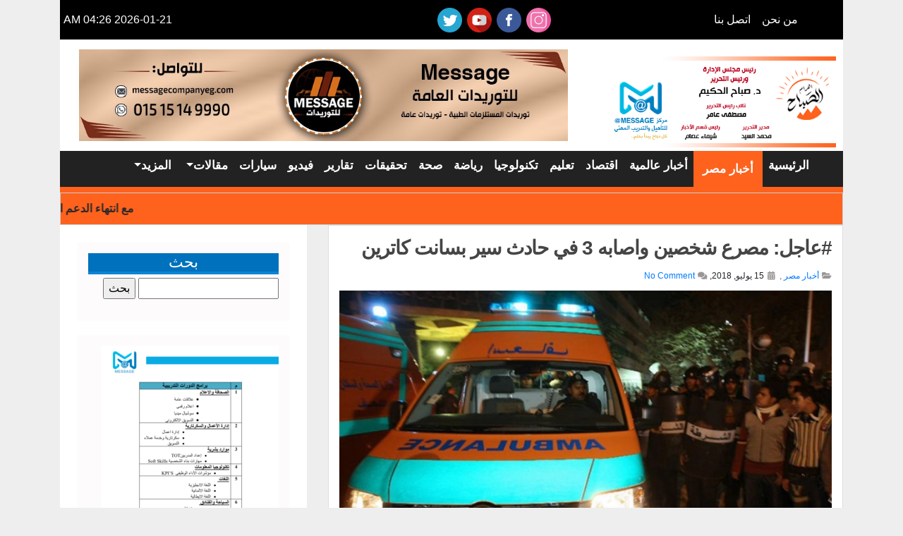

--- FILE ---
content_type: text/html; charset=UTF-8
request_url: https://ahramalsabah.com/%D8%B9%D8%A7%D8%AC%D9%84-%D9%85%D8%B5%D8%B1%D8%B9-%D8%B4%D8%AE%D8%B5%D9%8A%D9%86-%D9%88%D8%A7%D8%B5%D8%A7%D8%A8%D9%87-3-%D9%81%D9%8A-%D8%AD%D8%A7%D8%AF%D8%AB-%D8%B3%D9%8A%D8%B1-%D8%A8%D8%B3%D8%A7/
body_size: 11531
content:
<!DOCTYPE hrml>
<html dir="rtl" lang="ar" >
    <head>
        <meta charset="UTF-8" />
        <title> #عاجل: مصرع شخصين واصابه 3 في حادث سير بسانت كاترين - جريدة اهرام الصباح الالكترونية</title>
        <link rel="pingback" href="https://ahramalsabah.com/xmlrpc.php" />
        <meta name="viewport" content="width=device-width, initial-scale=1">
                 <meta name="description" content="صرحت مصادر انه اثناء اعتراض جمل الطريق عند مفارق سانت كاترين ، مساء السبت الموافق 15/7/2018 لقي شخصان مصرعهما ، واصيب 3 اخرين تم ابلاغ مدير الامن من" /> <!-- the_excerpt(); 1 -->
        <meta property="og:locale" content="ar"/>
        <meta property="og:type" content="website" />
        <meta property="og:title" content="صرحت مصادر انه اثناء اعتراض جمل الطريق عند مفارق سانت كاترين ، مساء السبت الموافق 15/7/2018 لقي شخصان مصرعهما ، واصيب 3 اخرين تم ابلاغ مدير الامن من"/> <!-- the_excerpt(); 2 -->
                <meta property="og:description" content="صرحت مصادر انه اثناء اعتراض جمل الطريق عند مفارق سانت كاترين ، مساء السبت الموافق 15/7/2018 لقي شخصان مصرعهما ، واصيب 3 اخرين تم ابلاغ مدير الامن من"/> <!-- the_excerpt(); 3 -->
                <meta property="og:url" content="https://ahramalsabah.com/%D8%B9%D8%A7%D8%AC%D9%84-%D9%85%D8%B5%D8%B1%D8%B9-%D8%B4%D8%AE%D8%B5%D9%8A%D9%86-%D9%88%D8%A7%D8%B5%D8%A7%D8%A8%D9%87-3-%D9%81%D9%8A-%D8%AD%D8%A7%D8%AF%D8%AB-%D8%B3%D9%8A%D8%B1-%D8%A8%D8%B3%D8%A7/" />
        <meta property="og:site_name" content="جريدة اهرام الصباح الالكترونية" />
                <meta property="og:image:width" content="600" />
        <meta property="og:image:height" content="338" />
        <meta property="og:image" content="https://ahramalsabah.com/wp-content/uploads/2018/07/672.jpg" />
        <meta property="og:image:secure_url" content="https://ahramalsabah.com/wp-content/uploads/2018/07/672.jpg" />
        
         <meta name="twitter:card" content="summary_large_image" />
        <meta name="twitter:title" content="#عاجل: مصرع شخصين واصابه 3 في حادث سير بسانت كاترين" />
                <meta name="twitter:description" content="صرحت مصادر انه اثناء اعتراض جمل الطريق عند مفارق سانت كاترين ، مساء السبت الموافق 15/7/2018 لقي شخصان مصرعهما ، واصيب 3 اخرين تم ابلاغ مدير الامن من" /> <!-- the_excerpt(); 4 -->
                        <meta name="twitter:image" content="https://ahramalsabah.com/wp-content/uploads/2018/07/672.jpg" />
        

     
        <meta name='robots' content='index, follow, max-image-preview:large, max-snippet:-1, max-video-preview:-1' />
	<style>img:is([sizes="auto" i], [sizes^="auto," i]) { contain-intrinsic-size: 3000px 1500px }</style>
	
	<!-- This site is optimized with the Yoast SEO plugin v26.7 - https://yoast.com/wordpress/plugins/seo/ -->
	<link rel="canonical" href="https://ahramalsabah.com/عاجل-مصرع-شخصين-واصابه-3-في-حادث-سير-بسا/" />
	<meta property="og:locale" content="ar_AR" />
	<meta property="og:type" content="article" />
	<meta property="og:title" content="#عاجل: مصرع شخصين واصابه 3 في حادث سير بسانت كاترين - جريدة اهرام الصباح الالكترونية" />
	<meta property="og:description" content="صرحت مصادر انه اثناء اعتراض جمل الطريق عند مفارق سانت كاترين ، مساء السبت الموافق 15/7/2018 لقي شخصان مصرعهما ، واصيب 3 اخرين تم ابلاغ مدير الامن من قسم شرطه [&hellip;]" />
	<meta property="og:url" content="https://ahramalsabah.com/عاجل-مصرع-شخصين-واصابه-3-في-حادث-سير-بسا/" />
	<meta property="og:site_name" content="جريدة اهرام الصباح الالكترونية" />
	<meta property="article:publisher" content="https://www.facebook.com/ahramalsabah" />
	<meta property="article:published_time" content="2018-07-14T23:50:15+00:00" />
	<meta property="og:image" content="https://ahramalsabah.com/wp-content/uploads/2018/07/672.jpg" />
	<meta property="og:image:width" content="600" />
	<meta property="og:image:height" content="338" />
	<meta property="og:image:type" content="image/jpeg" />
	<meta name="author" content="reemashraf01" />
	<meta name="twitter:card" content="summary_large_image" />
	<meta name="twitter:label1" content="كُتب بواسطة" />
	<meta name="twitter:data1" content="reemashraf01" />
	<script type="application/ld+json" class="yoast-schema-graph">{"@context":"https://schema.org","@graph":[{"@type":"Article","@id":"https://ahramalsabah.com/%d8%b9%d8%a7%d8%ac%d9%84-%d9%85%d8%b5%d8%b1%d8%b9-%d8%b4%d8%ae%d8%b5%d9%8a%d9%86-%d9%88%d8%a7%d8%b5%d8%a7%d8%a8%d9%87-3-%d9%81%d9%8a-%d8%ad%d8%a7%d8%af%d8%ab-%d8%b3%d9%8a%d8%b1-%d8%a8%d8%b3%d8%a7/#article","isPartOf":{"@id":"https://ahramalsabah.com/%d8%b9%d8%a7%d8%ac%d9%84-%d9%85%d8%b5%d8%b1%d8%b9-%d8%b4%d8%ae%d8%b5%d9%8a%d9%86-%d9%88%d8%a7%d8%b5%d8%a7%d8%a8%d9%87-3-%d9%81%d9%8a-%d8%ad%d8%a7%d8%af%d8%ab-%d8%b3%d9%8a%d8%b1-%d8%a8%d8%b3%d8%a7/"},"author":{"name":"reemashraf01","@id":"https://ahramalsabah.com/#/schema/person/5b26339d2f743034859f0156882e4247"},"headline":"#عاجل: مصرع شخصين واصابه 3 في حادث سير بسانت كاترين","datePublished":"2018-07-14T23:50:15+00:00","mainEntityOfPage":{"@id":"https://ahramalsabah.com/%d8%b9%d8%a7%d8%ac%d9%84-%d9%85%d8%b5%d8%b1%d8%b9-%d8%b4%d8%ae%d8%b5%d9%8a%d9%86-%d9%88%d8%a7%d8%b5%d8%a7%d8%a8%d9%87-3-%d9%81%d9%8a-%d8%ad%d8%a7%d8%af%d8%ab-%d8%b3%d9%8a%d8%b1-%d8%a8%d8%b3%d8%a7/"},"wordCount":0,"commentCount":0,"image":{"@id":"https://ahramalsabah.com/%d8%b9%d8%a7%d8%ac%d9%84-%d9%85%d8%b5%d8%b1%d8%b9-%d8%b4%d8%ae%d8%b5%d9%8a%d9%86-%d9%88%d8%a7%d8%b5%d8%a7%d8%a8%d9%87-3-%d9%81%d9%8a-%d8%ad%d8%a7%d8%af%d8%ab-%d8%b3%d9%8a%d8%b1-%d8%a8%d8%b3%d8%a7/#primaryimage"},"thumbnailUrl":"https://ahramalsabah.com/wp-content/uploads/2018/07/672.jpg","keywords":["حادث سانت كاترين"],"articleSection":["أخبار مصر"],"inLanguage":"ar","potentialAction":[{"@type":"CommentAction","name":"Comment","target":["https://ahramalsabah.com/%d8%b9%d8%a7%d8%ac%d9%84-%d9%85%d8%b5%d8%b1%d8%b9-%d8%b4%d8%ae%d8%b5%d9%8a%d9%86-%d9%88%d8%a7%d8%b5%d8%a7%d8%a8%d9%87-3-%d9%81%d9%8a-%d8%ad%d8%a7%d8%af%d8%ab-%d8%b3%d9%8a%d8%b1-%d8%a8%d8%b3%d8%a7/#respond"]}]},{"@type":"WebPage","@id":"https://ahramalsabah.com/%d8%b9%d8%a7%d8%ac%d9%84-%d9%85%d8%b5%d8%b1%d8%b9-%d8%b4%d8%ae%d8%b5%d9%8a%d9%86-%d9%88%d8%a7%d8%b5%d8%a7%d8%a8%d9%87-3-%d9%81%d9%8a-%d8%ad%d8%a7%d8%af%d8%ab-%d8%b3%d9%8a%d8%b1-%d8%a8%d8%b3%d8%a7/","url":"https://ahramalsabah.com/%d8%b9%d8%a7%d8%ac%d9%84-%d9%85%d8%b5%d8%b1%d8%b9-%d8%b4%d8%ae%d8%b5%d9%8a%d9%86-%d9%88%d8%a7%d8%b5%d8%a7%d8%a8%d9%87-3-%d9%81%d9%8a-%d8%ad%d8%a7%d8%af%d8%ab-%d8%b3%d9%8a%d8%b1-%d8%a8%d8%b3%d8%a7/","name":"#عاجل: مصرع شخصين واصابه 3 في حادث سير بسانت كاترين - جريدة اهرام الصباح الالكترونية","isPartOf":{"@id":"https://ahramalsabah.com/#website"},"primaryImageOfPage":{"@id":"https://ahramalsabah.com/%d8%b9%d8%a7%d8%ac%d9%84-%d9%85%d8%b5%d8%b1%d8%b9-%d8%b4%d8%ae%d8%b5%d9%8a%d9%86-%d9%88%d8%a7%d8%b5%d8%a7%d8%a8%d9%87-3-%d9%81%d9%8a-%d8%ad%d8%a7%d8%af%d8%ab-%d8%b3%d9%8a%d8%b1-%d8%a8%d8%b3%d8%a7/#primaryimage"},"image":{"@id":"https://ahramalsabah.com/%d8%b9%d8%a7%d8%ac%d9%84-%d9%85%d8%b5%d8%b1%d8%b9-%d8%b4%d8%ae%d8%b5%d9%8a%d9%86-%d9%88%d8%a7%d8%b5%d8%a7%d8%a8%d9%87-3-%d9%81%d9%8a-%d8%ad%d8%a7%d8%af%d8%ab-%d8%b3%d9%8a%d8%b1-%d8%a8%d8%b3%d8%a7/#primaryimage"},"thumbnailUrl":"https://ahramalsabah.com/wp-content/uploads/2018/07/672.jpg","datePublished":"2018-07-14T23:50:15+00:00","author":{"@id":"https://ahramalsabah.com/#/schema/person/5b26339d2f743034859f0156882e4247"},"breadcrumb":{"@id":"https://ahramalsabah.com/%d8%b9%d8%a7%d8%ac%d9%84-%d9%85%d8%b5%d8%b1%d8%b9-%d8%b4%d8%ae%d8%b5%d9%8a%d9%86-%d9%88%d8%a7%d8%b5%d8%a7%d8%a8%d9%87-3-%d9%81%d9%8a-%d8%ad%d8%a7%d8%af%d8%ab-%d8%b3%d9%8a%d8%b1-%d8%a8%d8%b3%d8%a7/#breadcrumb"},"inLanguage":"ar","potentialAction":[{"@type":"ReadAction","target":["https://ahramalsabah.com/%d8%b9%d8%a7%d8%ac%d9%84-%d9%85%d8%b5%d8%b1%d8%b9-%d8%b4%d8%ae%d8%b5%d9%8a%d9%86-%d9%88%d8%a7%d8%b5%d8%a7%d8%a8%d9%87-3-%d9%81%d9%8a-%d8%ad%d8%a7%d8%af%d8%ab-%d8%b3%d9%8a%d8%b1-%d8%a8%d8%b3%d8%a7/"]}]},{"@type":"ImageObject","inLanguage":"ar","@id":"https://ahramalsabah.com/%d8%b9%d8%a7%d8%ac%d9%84-%d9%85%d8%b5%d8%b1%d8%b9-%d8%b4%d8%ae%d8%b5%d9%8a%d9%86-%d9%88%d8%a7%d8%b5%d8%a7%d8%a8%d9%87-3-%d9%81%d9%8a-%d8%ad%d8%a7%d8%af%d8%ab-%d8%b3%d9%8a%d8%b1-%d8%a8%d8%b3%d8%a7/#primaryimage","url":"https://ahramalsabah.com/wp-content/uploads/2018/07/672.jpg","contentUrl":"https://ahramalsabah.com/wp-content/uploads/2018/07/672.jpg","width":600,"height":338},{"@type":"BreadcrumbList","@id":"https://ahramalsabah.com/%d8%b9%d8%a7%d8%ac%d9%84-%d9%85%d8%b5%d8%b1%d8%b9-%d8%b4%d8%ae%d8%b5%d9%8a%d9%86-%d9%88%d8%a7%d8%b5%d8%a7%d8%a8%d9%87-3-%d9%81%d9%8a-%d8%ad%d8%a7%d8%af%d8%ab-%d8%b3%d9%8a%d8%b1-%d8%a8%d8%b3%d8%a7/#breadcrumb","itemListElement":[{"@type":"ListItem","position":1,"name":"Home","item":"https://ahramalsabah.com/"},{"@type":"ListItem","position":2,"name":"#عاجل: مصرع شخصين واصابه 3 في حادث سير بسانت كاترين"}]},{"@type":"WebSite","@id":"https://ahramalsabah.com/#website","url":"https://ahramalsabah.com/","name":"جريدة اهرام الصباح الالكترونية","description":"","potentialAction":[{"@type":"SearchAction","target":{"@type":"EntryPoint","urlTemplate":"https://ahramalsabah.com/?s={search_term_string}"},"query-input":{"@type":"PropertyValueSpecification","valueRequired":true,"valueName":"search_term_string"}}],"inLanguage":"ar"},{"@type":"Person","@id":"https://ahramalsabah.com/#/schema/person/5b26339d2f743034859f0156882e4247","name":"reemashraf01","image":{"@type":"ImageObject","inLanguage":"ar","@id":"https://ahramalsabah.com/#/schema/person/image/","url":"https://secure.gravatar.com/avatar/ddf6cd72bf03b87cef1b8ea1d4561bfcd876814ce77ec9f208b781109566cb48?s=96&d=mm&r=g","contentUrl":"https://secure.gravatar.com/avatar/ddf6cd72bf03b87cef1b8ea1d4561bfcd876814ce77ec9f208b781109566cb48?s=96&d=mm&r=g","caption":"reemashraf01"},"url":"https://ahramalsabah.com/author/reemashraf01/"}]}</script>
	<!-- / Yoast SEO plugin. -->


<link rel='dns-prefetch' href='//secure.gravatar.com' />
<link rel='dns-prefetch' href='//stats.wp.com' />
<link rel='dns-prefetch' href='//v0.wordpress.com' />
<link rel="alternate" type="application/rss+xml" title="جريدة اهرام الصباح الالكترونية &laquo; #عاجل: مصرع شخصين واصابه 3 في حادث سير بسانت كاترين خلاصة التعليقات" href="https://ahramalsabah.com/%d8%b9%d8%a7%d8%ac%d9%84-%d9%85%d8%b5%d8%b1%d8%b9-%d8%b4%d8%ae%d8%b5%d9%8a%d9%86-%d9%88%d8%a7%d8%b5%d8%a7%d8%a8%d9%87-3-%d9%81%d9%8a-%d8%ad%d8%a7%d8%af%d8%ab-%d8%b3%d9%8a%d8%b1-%d8%a8%d8%b3%d8%a7/feed/" />
<script type="text/javascript">
/* <![CDATA[ */
window._wpemojiSettings = {"baseUrl":"https:\/\/s.w.org\/images\/core\/emoji\/16.0.1\/72x72\/","ext":".png","svgUrl":"https:\/\/s.w.org\/images\/core\/emoji\/16.0.1\/svg\/","svgExt":".svg","source":{"concatemoji":"https:\/\/ahramalsabah.com\/wp-includes\/js\/wp-emoji-release.min.js?ver=6.8.3"}};
/*! This file is auto-generated */
!function(s,n){var o,i,e;function c(e){try{var t={supportTests:e,timestamp:(new Date).valueOf()};sessionStorage.setItem(o,JSON.stringify(t))}catch(e){}}function p(e,t,n){e.clearRect(0,0,e.canvas.width,e.canvas.height),e.fillText(t,0,0);var t=new Uint32Array(e.getImageData(0,0,e.canvas.width,e.canvas.height).data),a=(e.clearRect(0,0,e.canvas.width,e.canvas.height),e.fillText(n,0,0),new Uint32Array(e.getImageData(0,0,e.canvas.width,e.canvas.height).data));return t.every(function(e,t){return e===a[t]})}function u(e,t){e.clearRect(0,0,e.canvas.width,e.canvas.height),e.fillText(t,0,0);for(var n=e.getImageData(16,16,1,1),a=0;a<n.data.length;a++)if(0!==n.data[a])return!1;return!0}function f(e,t,n,a){switch(t){case"flag":return n(e,"\ud83c\udff3\ufe0f\u200d\u26a7\ufe0f","\ud83c\udff3\ufe0f\u200b\u26a7\ufe0f")?!1:!n(e,"\ud83c\udde8\ud83c\uddf6","\ud83c\udde8\u200b\ud83c\uddf6")&&!n(e,"\ud83c\udff4\udb40\udc67\udb40\udc62\udb40\udc65\udb40\udc6e\udb40\udc67\udb40\udc7f","\ud83c\udff4\u200b\udb40\udc67\u200b\udb40\udc62\u200b\udb40\udc65\u200b\udb40\udc6e\u200b\udb40\udc67\u200b\udb40\udc7f");case"emoji":return!a(e,"\ud83e\udedf")}return!1}function g(e,t,n,a){var r="undefined"!=typeof WorkerGlobalScope&&self instanceof WorkerGlobalScope?new OffscreenCanvas(300,150):s.createElement("canvas"),o=r.getContext("2d",{willReadFrequently:!0}),i=(o.textBaseline="top",o.font="600 32px Arial",{});return e.forEach(function(e){i[e]=t(o,e,n,a)}),i}function t(e){var t=s.createElement("script");t.src=e,t.defer=!0,s.head.appendChild(t)}"undefined"!=typeof Promise&&(o="wpEmojiSettingsSupports",i=["flag","emoji"],n.supports={everything:!0,everythingExceptFlag:!0},e=new Promise(function(e){s.addEventListener("DOMContentLoaded",e,{once:!0})}),new Promise(function(t){var n=function(){try{var e=JSON.parse(sessionStorage.getItem(o));if("object"==typeof e&&"number"==typeof e.timestamp&&(new Date).valueOf()<e.timestamp+604800&&"object"==typeof e.supportTests)return e.supportTests}catch(e){}return null}();if(!n){if("undefined"!=typeof Worker&&"undefined"!=typeof OffscreenCanvas&&"undefined"!=typeof URL&&URL.createObjectURL&&"undefined"!=typeof Blob)try{var e="postMessage("+g.toString()+"("+[JSON.stringify(i),f.toString(),p.toString(),u.toString()].join(",")+"));",a=new Blob([e],{type:"text/javascript"}),r=new Worker(URL.createObjectURL(a),{name:"wpTestEmojiSupports"});return void(r.onmessage=function(e){c(n=e.data),r.terminate(),t(n)})}catch(e){}c(n=g(i,f,p,u))}t(n)}).then(function(e){for(var t in e)n.supports[t]=e[t],n.supports.everything=n.supports.everything&&n.supports[t],"flag"!==t&&(n.supports.everythingExceptFlag=n.supports.everythingExceptFlag&&n.supports[t]);n.supports.everythingExceptFlag=n.supports.everythingExceptFlag&&!n.supports.flag,n.DOMReady=!1,n.readyCallback=function(){n.DOMReady=!0}}).then(function(){return e}).then(function(){var e;n.supports.everything||(n.readyCallback(),(e=n.source||{}).concatemoji?t(e.concatemoji):e.wpemoji&&e.twemoji&&(t(e.twemoji),t(e.wpemoji)))}))}((window,document),window._wpemojiSettings);
/* ]]> */
</script>
<style id='wp-emoji-styles-inline-css' type='text/css'>

	img.wp-smiley, img.emoji {
		display: inline !important;
		border: none !important;
		box-shadow: none !important;
		height: 1em !important;
		width: 1em !important;
		margin: 0 0.07em !important;
		vertical-align: -0.1em !important;
		background: none !important;
		padding: 0 !important;
	}
</style>
<link rel='stylesheet' id='wp-block-library-rtl-css' href='https://ahramalsabah.com/wp-includes/css/dist/block-library/style-rtl.min.css?ver=6.8.3' type='text/css' media='all' />
<style id='classic-theme-styles-inline-css' type='text/css'>
/*! This file is auto-generated */
.wp-block-button__link{color:#fff;background-color:#32373c;border-radius:9999px;box-shadow:none;text-decoration:none;padding:calc(.667em + 2px) calc(1.333em + 2px);font-size:1.125em}.wp-block-file__button{background:#32373c;color:#fff;text-decoration:none}
</style>
<style id='global-styles-inline-css' type='text/css'>
:root{--wp--preset--aspect-ratio--square: 1;--wp--preset--aspect-ratio--4-3: 4/3;--wp--preset--aspect-ratio--3-4: 3/4;--wp--preset--aspect-ratio--3-2: 3/2;--wp--preset--aspect-ratio--2-3: 2/3;--wp--preset--aspect-ratio--16-9: 16/9;--wp--preset--aspect-ratio--9-16: 9/16;--wp--preset--color--black: #000000;--wp--preset--color--cyan-bluish-gray: #abb8c3;--wp--preset--color--white: #ffffff;--wp--preset--color--pale-pink: #f78da7;--wp--preset--color--vivid-red: #cf2e2e;--wp--preset--color--luminous-vivid-orange: #ff6900;--wp--preset--color--luminous-vivid-amber: #fcb900;--wp--preset--color--light-green-cyan: #7bdcb5;--wp--preset--color--vivid-green-cyan: #00d084;--wp--preset--color--pale-cyan-blue: #8ed1fc;--wp--preset--color--vivid-cyan-blue: #0693e3;--wp--preset--color--vivid-purple: #9b51e0;--wp--preset--gradient--vivid-cyan-blue-to-vivid-purple: linear-gradient(135deg,rgba(6,147,227,1) 0%,rgb(155,81,224) 100%);--wp--preset--gradient--light-green-cyan-to-vivid-green-cyan: linear-gradient(135deg,rgb(122,220,180) 0%,rgb(0,208,130) 100%);--wp--preset--gradient--luminous-vivid-amber-to-luminous-vivid-orange: linear-gradient(135deg,rgba(252,185,0,1) 0%,rgba(255,105,0,1) 100%);--wp--preset--gradient--luminous-vivid-orange-to-vivid-red: linear-gradient(135deg,rgba(255,105,0,1) 0%,rgb(207,46,46) 100%);--wp--preset--gradient--very-light-gray-to-cyan-bluish-gray: linear-gradient(135deg,rgb(238,238,238) 0%,rgb(169,184,195) 100%);--wp--preset--gradient--cool-to-warm-spectrum: linear-gradient(135deg,rgb(74,234,220) 0%,rgb(151,120,209) 20%,rgb(207,42,186) 40%,rgb(238,44,130) 60%,rgb(251,105,98) 80%,rgb(254,248,76) 100%);--wp--preset--gradient--blush-light-purple: linear-gradient(135deg,rgb(255,206,236) 0%,rgb(152,150,240) 100%);--wp--preset--gradient--blush-bordeaux: linear-gradient(135deg,rgb(254,205,165) 0%,rgb(254,45,45) 50%,rgb(107,0,62) 100%);--wp--preset--gradient--luminous-dusk: linear-gradient(135deg,rgb(255,203,112) 0%,rgb(199,81,192) 50%,rgb(65,88,208) 100%);--wp--preset--gradient--pale-ocean: linear-gradient(135deg,rgb(255,245,203) 0%,rgb(182,227,212) 50%,rgb(51,167,181) 100%);--wp--preset--gradient--electric-grass: linear-gradient(135deg,rgb(202,248,128) 0%,rgb(113,206,126) 100%);--wp--preset--gradient--midnight: linear-gradient(135deg,rgb(2,3,129) 0%,rgb(40,116,252) 100%);--wp--preset--font-size--small: 13px;--wp--preset--font-size--medium: 20px;--wp--preset--font-size--large: 36px;--wp--preset--font-size--x-large: 42px;--wp--preset--spacing--20: 0.44rem;--wp--preset--spacing--30: 0.67rem;--wp--preset--spacing--40: 1rem;--wp--preset--spacing--50: 1.5rem;--wp--preset--spacing--60: 2.25rem;--wp--preset--spacing--70: 3.38rem;--wp--preset--spacing--80: 5.06rem;--wp--preset--shadow--natural: 6px 6px 9px rgba(0, 0, 0, 0.2);--wp--preset--shadow--deep: 12px 12px 50px rgba(0, 0, 0, 0.4);--wp--preset--shadow--sharp: 6px 6px 0px rgba(0, 0, 0, 0.2);--wp--preset--shadow--outlined: 6px 6px 0px -3px rgba(255, 255, 255, 1), 6px 6px rgba(0, 0, 0, 1);--wp--preset--shadow--crisp: 6px 6px 0px rgba(0, 0, 0, 1);}:where(.is-layout-flex){gap: 0.5em;}:where(.is-layout-grid){gap: 0.5em;}body .is-layout-flex{display: flex;}.is-layout-flex{flex-wrap: wrap;align-items: center;}.is-layout-flex > :is(*, div){margin: 0;}body .is-layout-grid{display: grid;}.is-layout-grid > :is(*, div){margin: 0;}:where(.wp-block-columns.is-layout-flex){gap: 2em;}:where(.wp-block-columns.is-layout-grid){gap: 2em;}:where(.wp-block-post-template.is-layout-flex){gap: 1.25em;}:where(.wp-block-post-template.is-layout-grid){gap: 1.25em;}.has-black-color{color: var(--wp--preset--color--black) !important;}.has-cyan-bluish-gray-color{color: var(--wp--preset--color--cyan-bluish-gray) !important;}.has-white-color{color: var(--wp--preset--color--white) !important;}.has-pale-pink-color{color: var(--wp--preset--color--pale-pink) !important;}.has-vivid-red-color{color: var(--wp--preset--color--vivid-red) !important;}.has-luminous-vivid-orange-color{color: var(--wp--preset--color--luminous-vivid-orange) !important;}.has-luminous-vivid-amber-color{color: var(--wp--preset--color--luminous-vivid-amber) !important;}.has-light-green-cyan-color{color: var(--wp--preset--color--light-green-cyan) !important;}.has-vivid-green-cyan-color{color: var(--wp--preset--color--vivid-green-cyan) !important;}.has-pale-cyan-blue-color{color: var(--wp--preset--color--pale-cyan-blue) !important;}.has-vivid-cyan-blue-color{color: var(--wp--preset--color--vivid-cyan-blue) !important;}.has-vivid-purple-color{color: var(--wp--preset--color--vivid-purple) !important;}.has-black-background-color{background-color: var(--wp--preset--color--black) !important;}.has-cyan-bluish-gray-background-color{background-color: var(--wp--preset--color--cyan-bluish-gray) !important;}.has-white-background-color{background-color: var(--wp--preset--color--white) !important;}.has-pale-pink-background-color{background-color: var(--wp--preset--color--pale-pink) !important;}.has-vivid-red-background-color{background-color: var(--wp--preset--color--vivid-red) !important;}.has-luminous-vivid-orange-background-color{background-color: var(--wp--preset--color--luminous-vivid-orange) !important;}.has-luminous-vivid-amber-background-color{background-color: var(--wp--preset--color--luminous-vivid-amber) !important;}.has-light-green-cyan-background-color{background-color: var(--wp--preset--color--light-green-cyan) !important;}.has-vivid-green-cyan-background-color{background-color: var(--wp--preset--color--vivid-green-cyan) !important;}.has-pale-cyan-blue-background-color{background-color: var(--wp--preset--color--pale-cyan-blue) !important;}.has-vivid-cyan-blue-background-color{background-color: var(--wp--preset--color--vivid-cyan-blue) !important;}.has-vivid-purple-background-color{background-color: var(--wp--preset--color--vivid-purple) !important;}.has-black-border-color{border-color: var(--wp--preset--color--black) !important;}.has-cyan-bluish-gray-border-color{border-color: var(--wp--preset--color--cyan-bluish-gray) !important;}.has-white-border-color{border-color: var(--wp--preset--color--white) !important;}.has-pale-pink-border-color{border-color: var(--wp--preset--color--pale-pink) !important;}.has-vivid-red-border-color{border-color: var(--wp--preset--color--vivid-red) !important;}.has-luminous-vivid-orange-border-color{border-color: var(--wp--preset--color--luminous-vivid-orange) !important;}.has-luminous-vivid-amber-border-color{border-color: var(--wp--preset--color--luminous-vivid-amber) !important;}.has-light-green-cyan-border-color{border-color: var(--wp--preset--color--light-green-cyan) !important;}.has-vivid-green-cyan-border-color{border-color: var(--wp--preset--color--vivid-green-cyan) !important;}.has-pale-cyan-blue-border-color{border-color: var(--wp--preset--color--pale-cyan-blue) !important;}.has-vivid-cyan-blue-border-color{border-color: var(--wp--preset--color--vivid-cyan-blue) !important;}.has-vivid-purple-border-color{border-color: var(--wp--preset--color--vivid-purple) !important;}.has-vivid-cyan-blue-to-vivid-purple-gradient-background{background: var(--wp--preset--gradient--vivid-cyan-blue-to-vivid-purple) !important;}.has-light-green-cyan-to-vivid-green-cyan-gradient-background{background: var(--wp--preset--gradient--light-green-cyan-to-vivid-green-cyan) !important;}.has-luminous-vivid-amber-to-luminous-vivid-orange-gradient-background{background: var(--wp--preset--gradient--luminous-vivid-amber-to-luminous-vivid-orange) !important;}.has-luminous-vivid-orange-to-vivid-red-gradient-background{background: var(--wp--preset--gradient--luminous-vivid-orange-to-vivid-red) !important;}.has-very-light-gray-to-cyan-bluish-gray-gradient-background{background: var(--wp--preset--gradient--very-light-gray-to-cyan-bluish-gray) !important;}.has-cool-to-warm-spectrum-gradient-background{background: var(--wp--preset--gradient--cool-to-warm-spectrum) !important;}.has-blush-light-purple-gradient-background{background: var(--wp--preset--gradient--blush-light-purple) !important;}.has-blush-bordeaux-gradient-background{background: var(--wp--preset--gradient--blush-bordeaux) !important;}.has-luminous-dusk-gradient-background{background: var(--wp--preset--gradient--luminous-dusk) !important;}.has-pale-ocean-gradient-background{background: var(--wp--preset--gradient--pale-ocean) !important;}.has-electric-grass-gradient-background{background: var(--wp--preset--gradient--electric-grass) !important;}.has-midnight-gradient-background{background: var(--wp--preset--gradient--midnight) !important;}.has-small-font-size{font-size: var(--wp--preset--font-size--small) !important;}.has-medium-font-size{font-size: var(--wp--preset--font-size--medium) !important;}.has-large-font-size{font-size: var(--wp--preset--font-size--large) !important;}.has-x-large-font-size{font-size: var(--wp--preset--font-size--x-large) !important;}
:where(.wp-block-post-template.is-layout-flex){gap: 1.25em;}:where(.wp-block-post-template.is-layout-grid){gap: 1.25em;}
:where(.wp-block-columns.is-layout-flex){gap: 2em;}:where(.wp-block-columns.is-layout-grid){gap: 2em;}
:root :where(.wp-block-pullquote){font-size: 1.5em;line-height: 1.6;}
</style>
<link rel='stylesheet' id='zbootstrap-css-css' href='https://ahramalsabah.com/wp-content/themes/ahramalsabah/css/bootstrap.min.css?ver=6.8.3' type='text/css' media='all' />
<link rel='stylesheet' id='zfontawesomeminall-css-css' href='https://ahramalsabah.com/wp-content/themes/ahramalsabah/css/fontawesome-all.min.css?ver=6.8.3' type='text/css' media='all' />
<link rel='stylesheet' id='zfontawesomeall-css-css' href='https://ahramalsabah.com/wp-content/themes/ahramalsabah/css/fontawesome-all.css?ver=6.8.3' type='text/css' media='all' />
<link rel='stylesheet' id='zbrands-css-css' href='https://ahramalsabah.com/wp-content/themes/ahramalsabah/css/brands.css?ver=6.8.3' type='text/css' media='all' />
<link rel='stylesheet' id='zfontall-css-css' href='https://ahramalsabah.com/wp-content/themes/ahramalsabah/css/all.css?ver=6.8.3' type='text/css' media='all' />
<link rel='stylesheet' id='zmain-css-css' href='https://ahramalsabah.com/wp-content/themes/ahramalsabah/css/main.css?ver=6.8.3' type='text/css' media='all' />
<link rel='stylesheet' id='zrtl-css-css' href='https://ahramalsabah.com/wp-content/themes/ahramalsabah/css/zrtl.css?ver=6.8.3' type='text/css' media='all' />
<link rel='stylesheet' id='sharedaddy-css' href='https://ahramalsabah.com/wp-content/plugins/jetpack/modules/sharedaddy/sharing.css?ver=15.4' type='text/css' media='all' />
<link rel='stylesheet' id='social-logos-css' href='https://ahramalsabah.com/wp-content/plugins/jetpack/_inc/social-logos/social-logos.min.css?ver=15.4' type='text/css' media='all' />
<link rel="https://api.w.org/" href="https://ahramalsabah.com/wp-json/" /><link rel="alternate" title="JSON" type="application/json" href="https://ahramalsabah.com/wp-json/wp/v2/posts/1175" /><link rel="EditURI" type="application/rsd+xml" title="RSD" href="https://ahramalsabah.com/xmlrpc.php?rsd" />
<meta name="generator" content="WordPress 6.8.3" />
<link rel='shortlink' href='https://wp.me/pa0arv-iX' />
<link rel="alternate" title="oEmbed (JSON)" type="application/json+oembed" href="https://ahramalsabah.com/wp-json/oembed/1.0/embed?url=https%3A%2F%2Fahramalsabah.com%2F%25d8%25b9%25d8%25a7%25d8%25ac%25d9%2584-%25d9%2585%25d8%25b5%25d8%25b1%25d8%25b9-%25d8%25b4%25d8%25ae%25d8%25b5%25d9%258a%25d9%2586-%25d9%2588%25d8%25a7%25d8%25b5%25d8%25a7%25d8%25a8%25d9%2587-3-%25d9%2581%25d9%258a-%25d8%25ad%25d8%25a7%25d8%25af%25d8%25ab-%25d8%25b3%25d9%258a%25d8%25b1-%25d8%25a8%25d8%25b3%25d8%25a7%2F" />
<link rel="alternate" title="oEmbed (XML)" type="text/xml+oembed" href="https://ahramalsabah.com/wp-json/oembed/1.0/embed?url=https%3A%2F%2Fahramalsabah.com%2F%25d8%25b9%25d8%25a7%25d8%25ac%25d9%2584-%25d9%2585%25d8%25b5%25d8%25b1%25d8%25b9-%25d8%25b4%25d8%25ae%25d8%25b5%25d9%258a%25d9%2586-%25d9%2588%25d8%25a7%25d8%25b5%25d8%25a7%25d8%25a8%25d9%2587-3-%25d9%2581%25d9%258a-%25d8%25ad%25d8%25a7%25d8%25af%25d8%25ab-%25d8%25b3%25d9%258a%25d8%25b1-%25d8%25a8%25d8%25b3%25d8%25a7%2F&#038;format=xml" />
	<style>img#wpstats{display:none}</style>
		<!-- Tracking code easily added by NK Google Analytics -->
<!-- Global site tag (gtag.js) - Google Analytics --><script async src="https://www.googletagmanager.com/gtag/js?id=G-RWVFMPCVSL"></script><script>  window.dataLayer = window.dataLayer || [];  function gtag(){dataLayer.push(arguments);}  gtag('js', new Date());  gtag('config', 'G-RWVFMPCVSL');</script><link rel="icon" href="https://ahramalsabah.com/wp-content/uploads/2023/05/cropped-Ahram-l-saba7-logo-32x32.png" sizes="32x32" />
<link rel="icon" href="https://ahramalsabah.com/wp-content/uploads/2023/05/cropped-Ahram-l-saba7-logo-192x192.png" sizes="192x192" />
<link rel="apple-touch-icon" href="https://ahramalsabah.com/wp-content/uploads/2023/05/cropped-Ahram-l-saba7-logo-180x180.png" />
<meta name="msapplication-TileImage" content="https://ahramalsabah.com/wp-content/uploads/2023/05/cropped-Ahram-l-saba7-logo-270x270.png" />
		<style type="text/css" id="wp-custom-css">
			.zstyle1 .col-md-8 {
    overflow: hidden;
}

h5.zstyle2-title {
    font-size: 17px;
}

.zstyle5-body a {
    color: #000;
    text-decoration: none;
    font-size: 17px;
    font-weight: 900;
}

h5.zstyle5-title {
    margin-right: 5px;
    margin-top: 4px;
    text-align: justify;
}

.card.zstyle3 {
    padding: 5px;
    text-align: center;
}
.card-title {
    font-size: 15px;
    font-weight: 600;
    text-align: center;
}

.card-body {
    padding-top: 8px !important;
}

.zstyle4-main .main-post .post-content p {
    font-size: 16px;
}

.zstyle4-main h3.post-title {
    text-align: justify;
}

.zstyle5 h5.card-title {
    font-size: 18px;
}

.zstyle5 p {
    text-align: justify;
}

.main-post img {
    height: auto;
}

.logo .col-md-4 a, .logo .col-md-4 img {
	padding-top:0;
}

.adswidget img {
    max-width: 100%;
}

.main-menu {
    border-bottom: 8px solid #fe621d;
}

.bnt-ticker-wrapper {
    background-color: #fe621d;
}		</style>
		  
    </head>
    
    <body data-rsssl=1>
        <div class="container header">
            <div class ="top-menu" >
        
                
                 <nav class="navbar navbar-expand-lg navbar-dark bg-dark">
                    <div> 
                      <button class="navbar-toggler" type="button" data-toggle="collapse" data-target="#navbarSupportedContent" aria-controls="navbarSupportedContent" aria-expanded="false" aria-label="Toggle navigation">
                        <span class="navbar-toggler-icon"></span>
                      </button>

                      <div class="collapse navbar-collapse" id="navbarSupportedContent">
                          <ul id="menu-top" class="navbar-nav "><li itemscope="itemscope" itemtype="https://www.schema.org/SiteNavigationElement" id="menu-item-20386" class="menu-item menu-item-type-post_type menu-item-object-page menu-item-20386 nav-item"><a title="من نحن" href="https://ahramalsabah.com/%d9%85%d9%86-%d9%86%d8%ad%d9%86/" class="nav-link">من نحن</a></li>
<li itemscope="itemscope" itemtype="https://www.schema.org/SiteNavigationElement" id="menu-item-20385" class="menu-item menu-item-type-post_type menu-item-object-page menu-item-20385 nav-item"><a title="اتصل بنا" href="https://ahramalsabah.com/%d8%a7%d8%aa%d8%b5%d9%84-%d8%a8%d9%86%d8%a7/" class="nav-link">اتصل بنا</a></li>
</ul> 

                        </div>
                     </div>
                    <div class="top-menu-social-media form-inline ">
          
                        
                        <a class="instagram" href="https://www.instagram.com/"> <img src="https://ahramalsabah.com/wp-content/themes/ahramalsabah/icon/instagram.png" /> </a>
                        <a class="facebook" href="https://www.facebook.com/ahramalsabah"> <img src="https://ahramalsabah.com/wp-content/themes/ahramalsabah/icon/facebook.png" />  </a>
                        <a class="youtube" href="#"> <img src="https://ahramalsabah.com/wp-content/themes/ahramalsabah/icon/youtube.png" />  </a>
                        <a class="twitter" href="https://twitter.com/"> <img src="https://ahramalsabah.com/wp-content/themes/ahramalsabah/icon/twitter.png " />  </a>
                        
                        <!-- date and time -->
                        <span class="date" > 2026-01-21 04:26 AM  </span>
                        
                        

                        
                    </div>

                </nav>
            </div>
            <div class=" logo" >
                <div class="row" >
                    <div class="col-md-4" >
                                             <a class="r-head" href="https://ahramalsabah.com"> <img src="https://ahramalsabah.com/wp-content/uploads/2026/01/logo3.png" /></a>


                    </div>
                    <div class="col-md-8" >
                       

                       <a class="l-head" href="#"><img src="https://ahramalsabah.com/wp-content/uploads/2025/12/0.jpg"</a>
                       
   
        
                    </div>
                 </div>

            </div>
            
            <div class="main-menu">
                <nav class="navbar navbar-expand-lg navbar-light bg-light">

                  <button class="navbar-toggler" type="button" data-toggle="collapse" data-target="#navbarSupportedContent2" aria-controls="navbarSupportedContent2" aria-expanded="false" aria-label="Toggle navigation">
                    <span class="navbar-toggler-icon"></span>
                  </button>

                    
                  <div class="collapse navbar-collapse" id="navbarSupportedContent2">
                      <ul id="menu-main" class="navbar-nav "><li itemscope="itemscope" itemtype="https://www.schema.org/SiteNavigationElement" id="menu-item-65813" class="menu-item menu-item-type-post_type menu-item-object-page menu-item-home menu-item-65813 nav-item"><a title="الرئيسية" href="https://ahramalsabah.com/" class="nav-link">الرئيسية</a></li>
<li itemscope="itemscope" itemtype="https://www.schema.org/SiteNavigationElement" id="menu-item-56383" class="menu-item menu-item-type-taxonomy menu-item-object-category current-post-ancestor current-menu-parent current-post-parent active menu-item-56383 nav-item"><a title="أخبار مصر" href="https://ahramalsabah.com/category/%d8%a3%d8%ae%d8%a8%d8%a7%d8%b1-%d9%85%d8%b5%d8%b1/" class="nav-link">أخبار مصر</a></li>
<li itemscope="itemscope" itemtype="https://www.schema.org/SiteNavigationElement" id="menu-item-56384" class="menu-item menu-item-type-taxonomy menu-item-object-category menu-item-56384 nav-item"><a title="أخبار عالمية" href="https://ahramalsabah.com/category/%d8%a3%d8%ae%d8%a8%d8%a7%d8%b1-%d8%b9%d8%a7%d9%84%d9%85%d9%8a%d8%a9/" class="nav-link">أخبار عالمية</a></li>
<li itemscope="itemscope" itemtype="https://www.schema.org/SiteNavigationElement" id="menu-item-18" class="menu-item menu-item-type-taxonomy menu-item-object-category menu-item-18 nav-item"><a title="اقتصاد" href="https://ahramalsabah.com/category/%d8%a7%d9%82%d8%aa%d8%b5%d8%a7%d8%af/" class="nav-link">اقتصاد</a></li>
<li itemscope="itemscope" itemtype="https://www.schema.org/SiteNavigationElement" id="menu-item-19" class="menu-item menu-item-type-taxonomy menu-item-object-category menu-item-19 nav-item"><a title="تعليم" href="https://ahramalsabah.com/category/%d8%aa%d8%b9%d9%84%d9%8a%d9%85/" class="nav-link">تعليم</a></li>
<li itemscope="itemscope" itemtype="https://www.schema.org/SiteNavigationElement" id="menu-item-178" class="menu-item menu-item-type-taxonomy menu-item-object-category menu-item-178 nav-item"><a title="تكنولوجيا" href="https://ahramalsabah.com/category/%d8%aa%d9%83%d9%86%d9%88%d9%84%d9%88%d8%ac%d9%8a%d8%a7/" class="nav-link">تكنولوجيا</a></li>
<li itemscope="itemscope" itemtype="https://www.schema.org/SiteNavigationElement" id="menu-item-20" class="menu-item menu-item-type-taxonomy menu-item-object-category menu-item-20 nav-item"><a title="رياضة" href="https://ahramalsabah.com/category/%d8%b1%d9%8a%d8%a7%d8%b6%d8%a9/" class="nav-link">رياضة</a></li>
<li itemscope="itemscope" itemtype="https://www.schema.org/SiteNavigationElement" id="menu-item-22" class="menu-item menu-item-type-taxonomy menu-item-object-category menu-item-22 nav-item"><a title="صحة" href="https://ahramalsabah.com/category/%d8%b5%d8%ad%d8%a9/" class="nav-link">صحة</a></li>
<li itemscope="itemscope" itemtype="https://www.schema.org/SiteNavigationElement" id="menu-item-103730" class="menu-item menu-item-type-taxonomy menu-item-object-category menu-item-103730 nav-item"><a title="تحقيقات" href="https://ahramalsabah.com/category/%d8%aa%d8%ad%d9%82%d9%8a%d9%82%d8%a7%d8%aa/" class="nav-link">تحقيقات</a></li>
<li itemscope="itemscope" itemtype="https://www.schema.org/SiteNavigationElement" id="menu-item-103731" class="menu-item menu-item-type-taxonomy menu-item-object-category menu-item-103731 nav-item"><a title="تقارير" href="https://ahramalsabah.com/category/%d8%aa%d9%82%d8%a7%d8%b1%d9%8a%d8%b1/" class="nav-link">تقارير</a></li>
<li itemscope="itemscope" itemtype="https://www.schema.org/SiteNavigationElement" id="menu-item-23" class="menu-item menu-item-type-taxonomy menu-item-object-category menu-item-23 nav-item"><a title="فيديو" href="https://ahramalsabah.com/category/%d9%81%d9%8a%d8%af%d9%8a%d9%88/" class="nav-link">فيديو</a></li>
<li itemscope="itemscope" itemtype="https://www.schema.org/SiteNavigationElement" id="menu-item-327" class="menu-item menu-item-type-taxonomy menu-item-object-category menu-item-327 nav-item"><a title="سيارات" href="https://ahramalsabah.com/category/%d8%b3%d9%8a%d8%a7%d8%b1%d8%a7%d8%aa/" class="nav-link">سيارات</a></li>
<li itemscope="itemscope" itemtype="https://www.schema.org/SiteNavigationElement" id="menu-item-24" class="menu-item menu-item-type-taxonomy menu-item-object-category menu-item-has-children dropdown menu-item-24 nav-item"><a title="مقالات" href="#" data-toggle="dropdown" aria-haspopup="true" aria-expanded="false" class="dropdown-toggle nav-link" id="menu-item-dropdown-24">مقالات</a>
<ul class="dropdown-menu" aria-labelledby="menu-item-dropdown-24" role="menu">
	<li itemscope="itemscope" itemtype="https://www.schema.org/SiteNavigationElement" id="menu-item-25" class="menu-item menu-item-type-taxonomy menu-item-object-category menu-item-25 nav-item"><a title="كلمة رئيس التحرير" href="https://ahramalsabah.com/category/%d9%83%d9%84%d9%85%d8%a9-%d8%b1%d8%a6%d9%8a%d8%b3-%d8%a7%d9%84%d8%aa%d8%ad%d8%b1%d9%8a%d8%b1/" class="dropdown-item">كلمة رئيس التحرير</a></li>
</ul>
</li>
<li itemscope="itemscope" itemtype="https://www.schema.org/SiteNavigationElement" id="menu-item-324" class="menu-item menu-item-type-custom menu-item-object-custom menu-item-has-children dropdown menu-item-324 nav-item"><a title="المزيد" href="#" data-toggle="dropdown" aria-haspopup="true" aria-expanded="false" class="dropdown-toggle nav-link" id="menu-item-dropdown-324">المزيد</a>
<ul class="dropdown-menu" aria-labelledby="menu-item-dropdown-324" role="menu">
	<li itemscope="itemscope" itemtype="https://www.schema.org/SiteNavigationElement" id="menu-item-177" class="menu-item menu-item-type-taxonomy menu-item-object-category menu-item-177 nav-item"><a title="فن و ثقافة" href="https://ahramalsabah.com/category/%d9%81%d9%86-%d9%88-%d8%ab%d9%82%d8%a7%d9%81%d8%a9/" class="dropdown-item">فن و ثقافة</a></li>
	<li itemscope="itemscope" itemtype="https://www.schema.org/SiteNavigationElement" id="menu-item-2213" class="menu-item menu-item-type-taxonomy menu-item-object-category menu-item-2213 nav-item"><a title="اسعار الذهب والعملات" href="https://ahramalsabah.com/category/%d8%a7%d8%b3%d8%b9%d8%a7%d8%b1-%d8%a7%d9%84%d8%b9%d9%85%d9%84%d8%a7%d8%aa/" class="dropdown-item">اسعار الذهب والعملات</a></li>
	<li itemscope="itemscope" itemtype="https://www.schema.org/SiteNavigationElement" id="menu-item-2214" class="menu-item menu-item-type-taxonomy menu-item-object-category menu-item-2214 nav-item"><a title="حوادث وقضايا" href="https://ahramalsabah.com/category/%d8%ad%d9%88%d8%a7%d8%af%d8%ab/" class="dropdown-item">حوادث وقضايا</a></li>
	<li itemscope="itemscope" itemtype="https://www.schema.org/SiteNavigationElement" id="menu-item-326" class="menu-item menu-item-type-taxonomy menu-item-object-category menu-item-326 nav-item"><a title="المرأة" href="https://ahramalsabah.com/category/%d8%a7%d9%84%d9%85%d8%b1%d8%a3%d8%a9/" class="dropdown-item">المرأة</a></li>
	<li itemscope="itemscope" itemtype="https://www.schema.org/SiteNavigationElement" id="menu-item-328" class="menu-item menu-item-type-taxonomy menu-item-object-category menu-item-328 nav-item"><a title="عقارات" href="https://ahramalsabah.com/category/%d8%b9%d9%82%d8%a7%d8%b1%d8%a7%d8%aa/" class="dropdown-item">عقارات</a></li>
	<li itemscope="itemscope" itemtype="https://www.schema.org/SiteNavigationElement" id="menu-item-103732" class="menu-item menu-item-type-taxonomy menu-item-object-category menu-item-103732 nav-item"><a title="حوارات" href="https://ahramalsabah.com/category/%d8%ad%d9%88%d8%a7%d8%b1%d8%a7%d8%aa/" class="dropdown-item">حوارات</a></li>
	<li itemscope="itemscope" itemtype="https://www.schema.org/SiteNavigationElement" id="menu-item-325" class="menu-item menu-item-type-taxonomy menu-item-object-category menu-item-325 nav-item"><a title="اجتماعيات" href="https://ahramalsabah.com/category/%d8%a7%d8%ac%d8%aa%d9%85%d8%a7%d8%b9%d9%8a%d8%a7%d8%aa/" class="dropdown-item">اجتماعيات</a></li>
	<li itemscope="itemscope" itemtype="https://www.schema.org/SiteNavigationElement" id="menu-item-144442" class="menu-item menu-item-type-taxonomy menu-item-object-category menu-item-144442 nav-item"><a title="محافظات" href="https://ahramalsabah.com/category/%d9%85%d8%ad%d8%a7%d9%81%d8%b8%d8%a7%d8%aa/" class="dropdown-item">محافظات</a></li>
	<li itemscope="itemscope" itemtype="https://www.schema.org/SiteNavigationElement" id="menu-item-144443" class="menu-item menu-item-type-taxonomy menu-item-object-category menu-item-144443 nav-item"><a title="منوعات" href="https://ahramalsabah.com/category/%d9%85%d9%86%d9%88%d8%b9%d8%a7%d8%aa/" class="dropdown-item">منوعات</a></li>
</ul>
</li>
</ul> 

                    </div>


                </nav>

            </div>
            
                <div class="bnt-ticker-wrapper" role="region" aria-label="Breaking News">
        <div class="bnt-ticker">
                                <div class="bnt-ticker-item">
                        <a href="https://ahramalsabah.com/%d9%85%d8%b9-%d8%a7%d9%86%d8%aa%d9%87%d8%a7%d8%a1-%d8%a7%d9%84%d8%af%d8%b9%d9%85-%d8%a7%d9%84%d8%a3%d9%85%d8%b1%d9%8a%d9%83%d9%89-%d8%b3%d9%88%d8%b1%d9%8a%d8%a7-%d8%aa%d9%85%d9%87/">مع‭ ‬انتهاء الدعم الأمريكى.. سوريا تمهل الأكراد 4 أيام لقبول الدمج</a>
                    </div>
                                    <div class="bnt-ticker-item">
                        <a href="https://ahramalsabah.com/%d8%a7%d9%84%d9%85%d8%b3%d8%aa%d8%b4%d8%a7%d8%b1-%d9%87%d8%b4%d8%a7%d9%85-%d8%a8%d8%af%d9%88%d9%8a-%d9%8a%d8%b3%d8%aa%d9%82%d8%a8%d9%84-%d8%b1%d8%a6%d9%8a%d8%b3-%d8%a7%d9%84%d9%88%d8%b2%d8%b1%d8%a7/">المستشار هشام بدوي يستقبل رئيس الوزراء ووفدا قضائيا للتهنئة برئاسة البرلمان</a>
                    </div>
                                    <div class="bnt-ticker-item">
                        <a href="https://ahramalsabah.com/%d9%87%d8%a8%d9%88%d8%b7-%d8%a3%d8%b1%d8%b6%d9%8a-%d9%85%d9%81%d8%a7%d8%ac%d8%a6-%d9%81%d9%8a-%d9%85%d9%8a%d8%af%d8%a7%d9%86-%d9%85%d8%ad%d9%85%d8%af-%d8%b2%d9%83%d9%8a-%d9%88%d9%86%d9%81%d9%82-%d8%a7/">هبوط أرضي مفاجئ في ميدان محمد زكي ونفق السخنة بالقاهرة الجديدة</a>
                    </div>
                                    <div class="bnt-ticker-item">
                        <a href="https://ahramalsabah.com/%d8%a7%d9%84%d8%b1%d8%a6%d8%a7%d8%b3%d8%a9-%d8%a7%d9%84%d8%b3%d9%8a%d8%b3%d9%8a-%d8%b3%d9%8a%d9%84%d8%aa%d9%82%d9%8a-%d8%aa%d8%b1%d8%a7%d9%85%d8%a8-%d8%b9%d9%84%d9%89-%d9%87%d8%a7%d9%85%d8%b4-%d9%85/">الرئاسة : السيسي سيلتقي ترامب على هامش منتدى دافوس</a>
                    </div>
                                    <div class="bnt-ticker-item">
                        <a href="https://ahramalsabah.com/%d8%a7%d9%84%d9%82%d8%a8%d8%b6-%d8%b9%d9%84%d9%89-81-%d8%b9%d9%86%d8%b5%d8%b1%d9%8b%d8%a7-%d9%85%d9%86-%d8%af%d8%a7%d8%b9%d8%b4-%d9%81%d8%b1%d9%88%d8%a7-%d9%85%d9%86-%d8%b3%d8%ac%d9%86-%d8%a7%d9%84/">القبض على 81 عنصرًا من داعش فروا من سجن الشدادى شمال سوريا</a>
                    </div>
                        </div>
    </div>
            </div>
        
          


    <div class="container">
        <div class="row">
            <div class="col-md-8" >
                                                        <div class="main-post single-post">
                                                                                <h3 class="post-title">
                                           
                                            #عاجل: مصرع شخصين واصابه 3 في حادث سير بسانت كاترين
                                        </h3>
                                         <span class="post-author"><i class="fa fa-user fa-fw"></i> <a href="https://ahramalsabah.com/author/reemashraf01/" title="مقالات reemashraf01" rel="author">reemashraf01</a> ,</span>
                                        <span class="post-categories"><i class="fa fa-folder-open fa-fw"></i>  <a href="https://ahramalsabah.com/category/%d8%a3%d8%ae%d8%a8%d8%a7%d8%b1-%d9%85%d8%b5%d8%b1/" rel="category tag">أخبار مصر</a> ,</span>
                                         
                                        <span class="post-date"><i class="fa fa-calendar-alt fa-fw"></i> 15 يوليو, 2018, </span>
                                        <span class="post-comments"> <i class="fa fa-comments fa-fw"></i> 
                                            <a href="https://ahramalsabah.com/%d8%b9%d8%a7%d8%ac%d9%84-%d9%85%d8%b5%d8%b1%d8%b9-%d8%b4%d8%ae%d8%b5%d9%8a%d9%86-%d9%88%d8%a7%d8%b5%d8%a7%d8%a8%d9%87-3-%d9%81%d9%8a-%d8%ad%d8%a7%d8%af%d8%ab-%d8%b3%d9%8a%d8%b1-%d8%a8%d8%b3%d8%a7/#respond" class="comment-url" >No Comment</a>                                        </span>
                                                                                <!--<img class="img-responsive img-thumbail"   src="https://placehold.it/500x200/300" alt="" /> -->
                                        <img width="600" height="338" src="https://ahramalsabah.com/wp-content/uploads/2018/07/672.jpg" class="attachment- size- wp-post-image" alt="" decoding="async" srcset="https://ahramalsabah.com/wp-content/uploads/2018/07/672.jpg 600w, https://ahramalsabah.com/wp-content/uploads/2018/07/672-300x169.jpg 300w" sizes="(max-width: 600px) 100vw, 600px" />                                        <div class="post-content">
                                        <p>صرحت مصادر انه اثناء اعتراض جمل الطريق عند مفارق سانت كاترين ، مساء السبت الموافق 15/7/2018 لقي شخصان مصرعهما ، واصيب 3 اخرين</p>
<p>تم ابلاغ مدير الامن من قسم شرطه سيناء بالحادث ، وتبين وفاة كل من سامح مدحت عبدربه صاحب ال 30 عاما ، و محمد طعيمه 65 عاما</p>
<p>واوضح اصابه كل من نور رمضان ربيع ذو ال 35 عاما ، واحمد احمد محمد 18 عاما ، وصالح سليمان عوده 35  عاما</p>
<p>تم التوصل الي انه تم نقل الجثتين والمصابين الي مستشفي طور سيناء العام ، واخطار النيابه لتتولي التحقيق</p>
<div class="sharedaddy sd-sharing-enabled"><div class="robots-nocontent sd-block sd-social sd-social-icon sd-sharing"><h3 class="sd-title">شارك هذا الموضوع:</h3><div class="sd-content"><ul><li class="share-twitter"><a rel="nofollow noopener noreferrer"
				data-shared="sharing-twitter-1175"
				class="share-twitter sd-button share-icon no-text"
				href="https://ahramalsabah.com/%d8%b9%d8%a7%d8%ac%d9%84-%d9%85%d8%b5%d8%b1%d8%b9-%d8%b4%d8%ae%d8%b5%d9%8a%d9%86-%d9%88%d8%a7%d8%b5%d8%a7%d8%a8%d9%87-3-%d9%81%d9%8a-%d8%ad%d8%a7%d8%af%d8%ab-%d8%b3%d9%8a%d8%b1-%d8%a8%d8%b3%d8%a7/?share=twitter"
				target="_blank"
				aria-labelledby="sharing-twitter-1175"
				>
				<span id="sharing-twitter-1175" hidden>النقر للمشاركة على X (فتح في نافذة جديدة)</span>
				<span>X</span>
			</a></li><li class="share-linkedin"><a rel="nofollow noopener noreferrer"
				data-shared="sharing-linkedin-1175"
				class="share-linkedin sd-button share-icon no-text"
				href="https://ahramalsabah.com/%d8%b9%d8%a7%d8%ac%d9%84-%d9%85%d8%b5%d8%b1%d8%b9-%d8%b4%d8%ae%d8%b5%d9%8a%d9%86-%d9%88%d8%a7%d8%b5%d8%a7%d8%a8%d9%87-3-%d9%81%d9%8a-%d8%ad%d8%a7%d8%af%d8%ab-%d8%b3%d9%8a%d8%b1-%d8%a8%d8%b3%d8%a7/?share=linkedin"
				target="_blank"
				aria-labelledby="sharing-linkedin-1175"
				>
				<span id="sharing-linkedin-1175" hidden>اضغط لتشارك على LinkedIn (فتح في نافذة جديدة)</span>
				<span>LinkedIn</span>
			</a></li><li class="share-facebook"><a rel="nofollow noopener noreferrer"
				data-shared="sharing-facebook-1175"
				class="share-facebook sd-button share-icon no-text"
				href="https://ahramalsabah.com/%d8%b9%d8%a7%d8%ac%d9%84-%d9%85%d8%b5%d8%b1%d8%b9-%d8%b4%d8%ae%d8%b5%d9%8a%d9%86-%d9%88%d8%a7%d8%b5%d8%a7%d8%a8%d9%87-3-%d9%81%d9%8a-%d8%ad%d8%a7%d8%af%d8%ab-%d8%b3%d9%8a%d8%b1-%d8%a8%d8%b3%d8%a7/?share=facebook"
				target="_blank"
				aria-labelledby="sharing-facebook-1175"
				>
				<span id="sharing-facebook-1175" hidden>انقر للمشاركة على فيسبوك (فتح في نافذة جديدة)</span>
				<span>فيس بوك</span>
			</a></li><li class="share-jetpack-whatsapp"><a rel="nofollow noopener noreferrer"
				data-shared="sharing-whatsapp-1175"
				class="share-jetpack-whatsapp sd-button share-icon no-text"
				href="https://ahramalsabah.com/%d8%b9%d8%a7%d8%ac%d9%84-%d9%85%d8%b5%d8%b1%d8%b9-%d8%b4%d8%ae%d8%b5%d9%8a%d9%86-%d9%88%d8%a7%d8%b5%d8%a7%d8%a8%d9%87-3-%d9%81%d9%8a-%d8%ad%d8%a7%d8%af%d8%ab-%d8%b3%d9%8a%d8%b1-%d8%a8%d8%b3%d8%a7/?share=jetpack-whatsapp"
				target="_blank"
				aria-labelledby="sharing-whatsapp-1175"
				>
				<span id="sharing-whatsapp-1175" hidden>انقر للمشاركة على WhatsApp (فتح في نافذة جديدة)</span>
				<span>WhatsApp</span>
			</a></li><li class="share-telegram"><a rel="nofollow noopener noreferrer"
				data-shared="sharing-telegram-1175"
				class="share-telegram sd-button share-icon no-text"
				href="https://ahramalsabah.com/%d8%b9%d8%a7%d8%ac%d9%84-%d9%85%d8%b5%d8%b1%d8%b9-%d8%b4%d8%ae%d8%b5%d9%8a%d9%86-%d9%88%d8%a7%d8%b5%d8%a7%d8%a8%d9%87-3-%d9%81%d9%8a-%d8%ad%d8%a7%d8%af%d8%ab-%d8%b3%d9%8a%d8%b1-%d8%a8%d8%b3%d8%a7/?share=telegram"
				target="_blank"
				aria-labelledby="sharing-telegram-1175"
				>
				<span id="sharing-telegram-1175" hidden>انقر للمشاركة على Telegram (فتح في نافذة جديدة)</span>
				<span>Telegram</span>
			</a></li><li class="share-email"><a rel="nofollow noopener noreferrer"
				data-shared="sharing-email-1175"
				class="share-email sd-button share-icon no-text"
				href="mailto:?subject=%5B%D9%85%D9%88%D8%B6%D9%88%D8%B9%20%D9%85%D8%B4%D8%A7%D8%B1%D9%83%5D%20%23%D8%B9%D8%A7%D8%AC%D9%84%3A%20%D9%85%D8%B5%D8%B1%D8%B9%20%D8%B4%D8%AE%D8%B5%D9%8A%D9%86%20%D9%88%D8%A7%D8%B5%D8%A7%D8%A8%D9%87%203%20%D9%81%D9%8A%20%D8%AD%D8%A7%D8%AF%D8%AB%20%D8%B3%D9%8A%D8%B1%20%D8%A8%D8%B3%D8%A7%D9%86%D8%AA%20%D9%83%D8%A7%D8%AA%D8%B1%D9%8A%D9%86&#038;body=https%3A%2F%2Fahramalsabah.com%2F%25d8%25b9%25d8%25a7%25d8%25ac%25d9%2584-%25d9%2585%25d8%25b5%25d8%25b1%25d8%25b9-%25d8%25b4%25d8%25ae%25d8%25b5%25d9%258a%25d9%2586-%25d9%2588%25d8%25a7%25d8%25b5%25d8%25a7%25d8%25a8%25d9%2587-3-%25d9%2581%25d9%258a-%25d8%25ad%25d8%25a7%25d8%25af%25d8%25ab-%25d8%25b3%25d9%258a%25d8%25b1-%25d8%25a8%25d8%25b3%25d8%25a7%2F&#038;share=email"
				target="_blank"
				aria-labelledby="sharing-email-1175"
				data-email-share-error-title="هل لديك بريد إلكتروني قمت بإعداده؟" data-email-share-error-text="إذا كنت تواجه مشكلات في أثناء المشاركة عبر البريد الإلكتروني، فربما لم تقم بإعداد البريد الإلكتروني لمتصفحك. قد تحتاج إلى إنشاء بريد إلكتروني جديد بنفسك." data-email-share-nonce="bd7b09dfdd" data-email-share-track-url="https://ahramalsabah.com/%d8%b9%d8%a7%d8%ac%d9%84-%d9%85%d8%b5%d8%b1%d8%b9-%d8%b4%d8%ae%d8%b5%d9%8a%d9%86-%d9%88%d8%a7%d8%b5%d8%a7%d8%a8%d9%87-3-%d9%81%d9%8a-%d8%ad%d8%a7%d8%af%d8%ab-%d8%b3%d9%8a%d8%b1-%d8%a8%d8%b3%d8%a7/?share=email">
				<span id="sharing-email-1175" hidden>النقر لإرسال رابط عبر البريد الإلكتروني إلى صديق (فتح في نافذة جديدة)</span>
				<span>البريد الإلكتروني</span>
			</a></li><li class="share-end"></li></ul></div></div></div>                                          <!--  <a href="https://ahramalsabah.com/%d8%b9%d8%a7%d8%ac%d9%84-%d9%85%d8%b5%d8%b1%d8%b9-%d8%b4%d8%ae%d8%b5%d9%8a%d9%86-%d9%88%d8%a7%d8%b5%d8%a7%d8%a8%d9%87-3-%d9%81%d9%8a-%d8%ad%d8%a7%d8%af%d8%ab-%d8%b3%d9%8a%d8%b1-%d8%a8%d8%b3%d8%a7/"> Read More...</a> -->
                                        </div>
                                        <hr>
                                       
                                        <p class="post-tags">
                                            <i class="fa fa-tag fa-fw"></i>
                                            الوسوم:<a href="https://ahramalsabah.com/tag/%d8%ad%d8%a7%d8%af%d8%ab-%d8%b3%d8%a7%d9%86%d8%aa-%d9%83%d8%a7%d8%aa%d8%b1%d9%8a%d9%86/" rel="tag">حادث سانت كاترين</a></p>
                                    </div>
                    
                            
                
                <div class="related-posts">	
                    
                    <h3>موضوعات متعلقة</h3>
                    <div class="row">
                        	
                        </div>    
                </div>
                
                

                 <div class="clearfix"></div>


                
            <div class="clearfix"></div>

           
                
              
               <!--
                <div class="comment-sigle">
                
                                    
                </div>
               -->
               
            </div>
              <div class="col-md-4">
                   <div class="z-sidebar" >
                    <div class="widget-content"><h4 class="widget-title">بحث</h4><form role="search" method="get" id="searchform" class="searchform" action="https://ahramalsabah.com/">
				<div>
					<label class="screen-reader-text" for="s">البحث عن:</label>
					<input type="text" value="" name="s" id="s" />
					<input type="submit" id="searchsubmit" value="بحث" />
				</div>
			</form></div><div class="widget-content"><a href="https://www.message-eg.com/"><img width="252" height="300" src="https://ahramalsabah.com/wp-content/uploads/2024/06/5-252x300.png" class="image wp-image-103727  attachment-medium size-medium" alt="" style="max-width: 100%; height: auto;" decoding="async" loading="lazy" srcset="https://ahramalsabah.com/wp-content/uploads/2024/06/5-252x300.png 252w, https://ahramalsabah.com/wp-content/uploads/2024/06/5.png 666w" sizes="auto, (max-width: 252px) 100vw, 252px" /></a></div><div class="widget_text widget-content"><div class="textwidget custom-html-widget"><div class="adswidget" style="width:100%" >
	
<img src="https://ahramalsabah.com/wp-content/uploads/2023/03/01.png" />
<br/>
<br/>
<img src="https://ahramalsabah.com/wp-content/uploads/2023/03/02.png" />
<br/>
<br/>
	<a href="#">
<img src="https://ahramalsabah.com/wp-content/uploads/2023/03/03.jpeg" />
	</a>
	
</div></div></div>                  </div>
                </div> <!--end col-md-4-->
        
        </div> <!-- row -->
    
    </div>

      <footer>
         <div class="container">
            <div class="row" >
                  <div class="footer text-center" >
                      <p>
						   للإعلان معنا رقم التليفون 01554844283
					  </p>
                     2026 &copy; جميع الحقوق محفوظة
                  </div>
                        <script type="speculationrules">
{"prefetch":[{"source":"document","where":{"and":[{"href_matches":"\/*"},{"not":{"href_matches":["\/wp-*.php","\/wp-admin\/*","\/wp-content\/uploads\/*","\/wp-content\/*","\/wp-content\/plugins\/*","\/wp-content\/themes\/ahramalsabah\/*","\/*\\?(.+)"]}},{"not":{"selector_matches":"a[rel~=\"nofollow\"]"}},{"not":{"selector_matches":".no-prefetch, .no-prefetch a"}}]},"eagerness":"conservative"}]}
</script>

	<script type="text/javascript">
		window.WPCOM_sharing_counts = {"https://ahramalsabah.com/%d8%b9%d8%a7%d8%ac%d9%84-%d9%85%d8%b5%d8%b1%d8%b9-%d8%b4%d8%ae%d8%b5%d9%8a%d9%86-%d9%88%d8%a7%d8%b5%d8%a7%d8%a8%d9%87-3-%d9%81%d9%8a-%d8%ad%d8%a7%d8%af%d8%ab-%d8%b3%d9%8a%d8%b1-%d8%a8%d8%b3%d8%a7/":1175};
	</script>
				<link rel='stylesheet' id='bnt-style-css' href='https://ahramalsabah.com/wp-content/plugins/breaking-news-ticker/style.css?ver=1.1' type='text/css' media='all' />
<script type="text/javascript" src="https://ahramalsabah.com/wp-includes/js/jquery/jquery.js?ver=6.8.3" id="jquery-js"></script>
<script type="text/javascript" src="https://ahramalsabah.com/wp-content/themes/ahramalsabah/js/bootstrap.min.js?ver=6.8.3" id="zbootstrap-js-js"></script>
<script type="text/javascript" src="https://ahramalsabah.com/wp-content/themes/ahramalsabah/js/main.js?ver=6.8.3" id="zmain-js-js"></script>
<script type="text/javascript" id="jetpack-stats-js-before">
/* <![CDATA[ */
_stq = window._stq || [];
_stq.push([ "view", {"v":"ext","blog":"147803505","post":"1175","tz":"3","srv":"ahramalsabah.com","j":"1:15.4"} ]);
_stq.push([ "clickTrackerInit", "147803505", "1175" ]);
/* ]]> */
</script>
<script type="text/javascript" src="https://stats.wp.com/e-202604.js" id="jetpack-stats-js" defer="defer" data-wp-strategy="defer"></script>
<script type="text/javascript" src="https://ahramalsabah.com/wp-content/plugins/breaking-news-ticker/script.js?ver=1.1" id="bnt-script-js"></script>
<script type="text/javascript" id="sharing-js-js-extra">
/* <![CDATA[ */
var sharing_js_options = {"lang":"en","counts":"1","is_stats_active":"1"};
/* ]]> */
</script>
<script type="text/javascript" src="https://ahramalsabah.com/wp-content/plugins/jetpack/_inc/build/sharedaddy/sharing.min.js?ver=15.4" id="sharing-js-js"></script>
<script type="text/javascript" id="sharing-js-js-after">
/* <![CDATA[ */
var windowOpen;
			( function () {
				function matches( el, sel ) {
					return !! (
						el.matches && el.matches( sel ) ||
						el.msMatchesSelector && el.msMatchesSelector( sel )
					);
				}

				document.body.addEventListener( 'click', function ( event ) {
					if ( ! event.target ) {
						return;
					}

					var el;
					if ( matches( event.target, 'a.share-twitter' ) ) {
						el = event.target;
					} else if ( event.target.parentNode && matches( event.target.parentNode, 'a.share-twitter' ) ) {
						el = event.target.parentNode;
					}

					if ( el ) {
						event.preventDefault();

						// If there's another sharing window open, close it.
						if ( typeof windowOpen !== 'undefined' ) {
							windowOpen.close();
						}
						windowOpen = window.open( el.getAttribute( 'href' ), 'wpcomtwitter', 'menubar=1,resizable=1,width=600,height=350' );
						return false;
					}
				} );
			} )();
var windowOpen;
			( function () {
				function matches( el, sel ) {
					return !! (
						el.matches && el.matches( sel ) ||
						el.msMatchesSelector && el.msMatchesSelector( sel )
					);
				}

				document.body.addEventListener( 'click', function ( event ) {
					if ( ! event.target ) {
						return;
					}

					var el;
					if ( matches( event.target, 'a.share-linkedin' ) ) {
						el = event.target;
					} else if ( event.target.parentNode && matches( event.target.parentNode, 'a.share-linkedin' ) ) {
						el = event.target.parentNode;
					}

					if ( el ) {
						event.preventDefault();

						// If there's another sharing window open, close it.
						if ( typeof windowOpen !== 'undefined' ) {
							windowOpen.close();
						}
						windowOpen = window.open( el.getAttribute( 'href' ), 'wpcomlinkedin', 'menubar=1,resizable=1,width=580,height=450' );
						return false;
					}
				} );
			} )();
var windowOpen;
			( function () {
				function matches( el, sel ) {
					return !! (
						el.matches && el.matches( sel ) ||
						el.msMatchesSelector && el.msMatchesSelector( sel )
					);
				}

				document.body.addEventListener( 'click', function ( event ) {
					if ( ! event.target ) {
						return;
					}

					var el;
					if ( matches( event.target, 'a.share-facebook' ) ) {
						el = event.target;
					} else if ( event.target.parentNode && matches( event.target.parentNode, 'a.share-facebook' ) ) {
						el = event.target.parentNode;
					}

					if ( el ) {
						event.preventDefault();

						// If there's another sharing window open, close it.
						if ( typeof windowOpen !== 'undefined' ) {
							windowOpen.close();
						}
						windowOpen = window.open( el.getAttribute( 'href' ), 'wpcomfacebook', 'menubar=1,resizable=1,width=600,height=400' );
						return false;
					}
				} );
			} )();
var windowOpen;
			( function () {
				function matches( el, sel ) {
					return !! (
						el.matches && el.matches( sel ) ||
						el.msMatchesSelector && el.msMatchesSelector( sel )
					);
				}

				document.body.addEventListener( 'click', function ( event ) {
					if ( ! event.target ) {
						return;
					}

					var el;
					if ( matches( event.target, 'a.share-telegram' ) ) {
						el = event.target;
					} else if ( event.target.parentNode && matches( event.target.parentNode, 'a.share-telegram' ) ) {
						el = event.target.parentNode;
					}

					if ( el ) {
						event.preventDefault();

						// If there's another sharing window open, close it.
						if ( typeof windowOpen !== 'undefined' ) {
							windowOpen.close();
						}
						windowOpen = window.open( el.getAttribute( 'href' ), 'wpcomtelegram', 'menubar=1,resizable=1,width=450,height=450' );
						return false;
					}
				} );
			} )();
/* ]]> */
</script>
            </div>
         </div>
       </footer>
    </body>
</html>

--- FILE ---
content_type: text/css
request_url: https://ahramalsabah.com/wp-content/themes/ahramalsabah/css/main.css?ver=6.8.3
body_size: 1515
content:
/* header */

/* top menu */
.navbar-dark .navbar-nav .nav-link {
    color: #fff;
}

span.date {
    color: #fff;
}

.top-menu-social-media img {
    max-height: 35px;
    margin-right: 7px;
}



/* logo */

.logo {
    height: max-content;
    background: #fff;
}

.logo .col-md-8 {
    text-align: right;
    margin-top: auto;
    margin-bottom: auto;
}

.logo .col-md-4 a, .logo .col-md-4 img {
    padding: 5px;


}

.logo .row {
    height: 100%;
}

.logo .col-md-4 {
    margin-top: auto;
    margin-bottom: auto;
}

.logo .col-md-8 img {
    margin-right: 10px;
}

.logo  img {
    width: 95%;
}

/* main menu*/


.main-menu .navbar {
    margin-bottom: 0;
}
.bg-light {
    background-color: #1f0568!important;
}

.main-menu a {
    font-weight: 600;
    font-size: 17px;
}

.navbar-light .navbar-nav .nav-link {
    color: #272727;
}


/* footer */
.footer {
    background-color: #333;
    color: #eee;
    padding: 20px;
    /* position: fixed; */
    bottom: 0;
    left: 0;
    width: 100%;
    max-width: 1110px;
}

/* Start main rulez*/
body {
    background-color: #eee;
    
}

/* Sraet Home Page*/

.body-page {
    margin-top: 20px;
}

.container.main-page {
    background: #fff;
    max-width: 1110px;
    padding-right: 0;
}

.son-main-page {
    padding-right: 0;
}



/* Start Posts */

.main-post {
    padding: 15px;
    background-color: #fff;
    border: 1px solid #dedede;
    margin-bottom: 20px;
}

.main-post h3 {
    margin: 0 0 10px;
    font-weight: bold;
    color: #464545;
    letter-spacing: -1px;
}


.main-post .post-author,
.main-post .post-date,
.main-post .post-comments ,
.post-categories {
    font-size: 12px;
}

.main-post img {
    display: block;
    margin: 10px 0 10px;
    width: 100%;
    height: 400px;
}

.main-post .post-content {
    line-height: 1.7;
    color: #000 ;
}

.main-post i {
    color: #9a9696;
}

.post-pagination {
    margin: 20px auto 30px;
    width: 400px;
    text-align: center;
}

.post-pagination a ,
.post-pagination span {
    display: inline-block;
    padding: 10px 20px ;
    background-color: #fff ;
    border-radius: 5px;
}

.post-pagination a:first-of-type {
    margin-right: 10px;
}

.post-pagination span {
    opacity: .5;
    cursor: not-allowed;
}

.post-pagination .back-span {
    margin-right: 10px;
}

.post-pagination .next-span {
    margin-left: 10px;
}




/*
Avatar & author
*/

.z-author h4 {
    
}

.z-author p {
    
}
.z-author h4 span {
    color:blue;
}

.author-single-post {
    background: #fff;
    padding: 20px;
    margin-bottom: 20px;
}

.col-md-10.z-author {
    border-left: 1px solid #eee;
}

/*
comments
*/
.comments-list ul ,
.comments-list ol {
    list-style: none;
    margin: 0;
    padding: 0;
}

.comments-list > .comment {
    background-color: #fff;
    padding: 10px;
    border: 1px solid #ddd;
    margin-bottom: 15px;
}

.comments-list > .comment > .children > .comment {
    padding: 10px;
    background-color: #eee;
    margin-top: 10px;
    border: 1px solid #ccc;
}

.comments-list > .comment > .children > .comment .comment {
    padding: 10px;
    background-color: #ccc;
    margin-top: 10px;
    border: 1px solid #aaa;
}

.comments-number {
    padding: 10px;
}

.comment-respond label {
    display: block;
}


/*Sidebar */
.z-sidebar .widget-content {
    background: #fdfbfb;
    padding: 15px;
    margin-bottom: 20px;
}

.z-sidebar  {
    background: #fff;
    padding: 25px;
}

h4.widget-title {
    border-bottom: 2px solid #c7c4c4;
}


/*
Caregory
*/

.category-information {
    background: #fff;
    padding: 5px;
    margin: 10px 0px;
}

.cat-post a {
    color: #000;
}

.cat-post p {
    color: #2b2b2b;
    text-align: justify;
}

.cat-post h3 {
    font-size: 24px;
}

.cat-post i {
    color: #bdbdbd;
}
.cat-post .post-author, .cat-post .post-date, .cat-post .post-comments, .post-categories {
    color: #676767;    
}
.cat-post img {
        height: 250px;
}

/*
related-posts in single post
*/

.related-posts {
    background: #fff;
    padding: 15px;
    margin: 15px 0px;
}

.related-posts .col-md-4 {
    text-align: center;
    border: 1px solid #eee;
    margin: 0px 0px;
    padding: 10px;
    height: 250px;
    max-height: 100%;
}

.related-posts img {
    height: 150px;
    width: 200px;
    max-width: 100%;
}

.related-posts a {
    color: #191919;
    font-weight: 500;
}

/*
next - post
*/

.next-post {
    background: #fff;
    padding: 15px;
    margin: 20px 0px;
}



.next-post .back-span {
    margin-right: 10px;
}

.next-post .next-span {
    right: 0;
    float: right;
}

.next-post a:first-of-type {
    margin-right: 10px;
}

.next-post a:nth-of-type(2) {
    float: right;
}

.next-post a ,
.next-post span {
    display: inline-block;
    padding: 10px 20px ;
    background-color: #fff ;
    border-radius: 5px;
}

.comment-sigle {
    background: #fff;
    padding: 20px;
    margin-bottom: 25px;
}

.card span {
    color: #c0c0c0;
    font-size: 13px;
}

.cat-title {
    border-bottom: 2px solid #cccccc;
    width: 100%;
    margin-bottom: 10px;
}

.card {
    border: none;
}



.zstyle1-main ,.zstyle2-main {
    background: #fff;
    padding: 0px 10px;
}

.zstyle1 .card  {
    border: none;
}

.zstyle1-news {
    border-bottom: 1px solid #eee;
    margin-bottom: 3px;
    margin-top: 3px;
}

.zstyle1 .col-md-8 {
    height: 130px;
    max-height: 130px;
}



.zstyle2-news {
    border-bottom: 1px solid #ddd;
    margin-top: 8px;
}

 .zstyle2 .card {
    border: none;
    border-top: 1px solid #ccc;
    border-radius: 0;
}

.zstyle5-main img {
    height: 190px;
}

.zstyle5-news img {
    height: 110px;
    margin-bottom: 9px;
}


.zstyle1-news img {
    height: 110px;
}

.zstyle2-body {
    padding-left: 5px;
    padding-top: 5px;
}

.zstyle2-news {
border-bottom: 1px solid #ddd;
}

.zstyle2-news img {
    margin-bottom: 7px;
}

.zstyle2 {
    margin-top: 15px;
}

.zstyle3 img {
    height: 200px;
}


.zstyle5-body {
    padding: 5px;
    margin-left: 3px;
}

.zstyle5-news {
    border-top: 1px solid #eee;
}

.zstyle5-news .col-md-5 {
    margin-top: 7px;
}

.cat-title.zsidbart h3 {
    background: #016c0e url(../img/90.png) no-repeat left !important;
}

.cat-title.zsidbart {
    border-bottom: 4px solid #016c0e;
}

.navbar-light .navbar-nav .nav-link:focus, .navbar-light .navbar-nav .nav-link:hover {
    color: #f31212;
}

.navbar-light .navbar-nav .nav-link {
    color: #ffffff;
}
.navbar-light .navbar-nav .active>.nav-link, .navbar-light .navbar-nav .nav-link.active, .navbar-light .navbar-nav .nav-link.show, .navbar-light .navbar-nav .show>.nav-link {
    color: #ee8585;
}

h4.widget-title {
    text-align: center;
    border-bottom: 4px solid #0b84d5;
    color: #fff;
    width: 100%;
    margin-bottom: 5px;
    font-size: 22px;
    background: #0071bc;
}

h4.widget-title a {
    color: #fff;
}

.navbar-light .navbar-toggler {
    border-color: #fff;
    background: #f2f2f2;
}